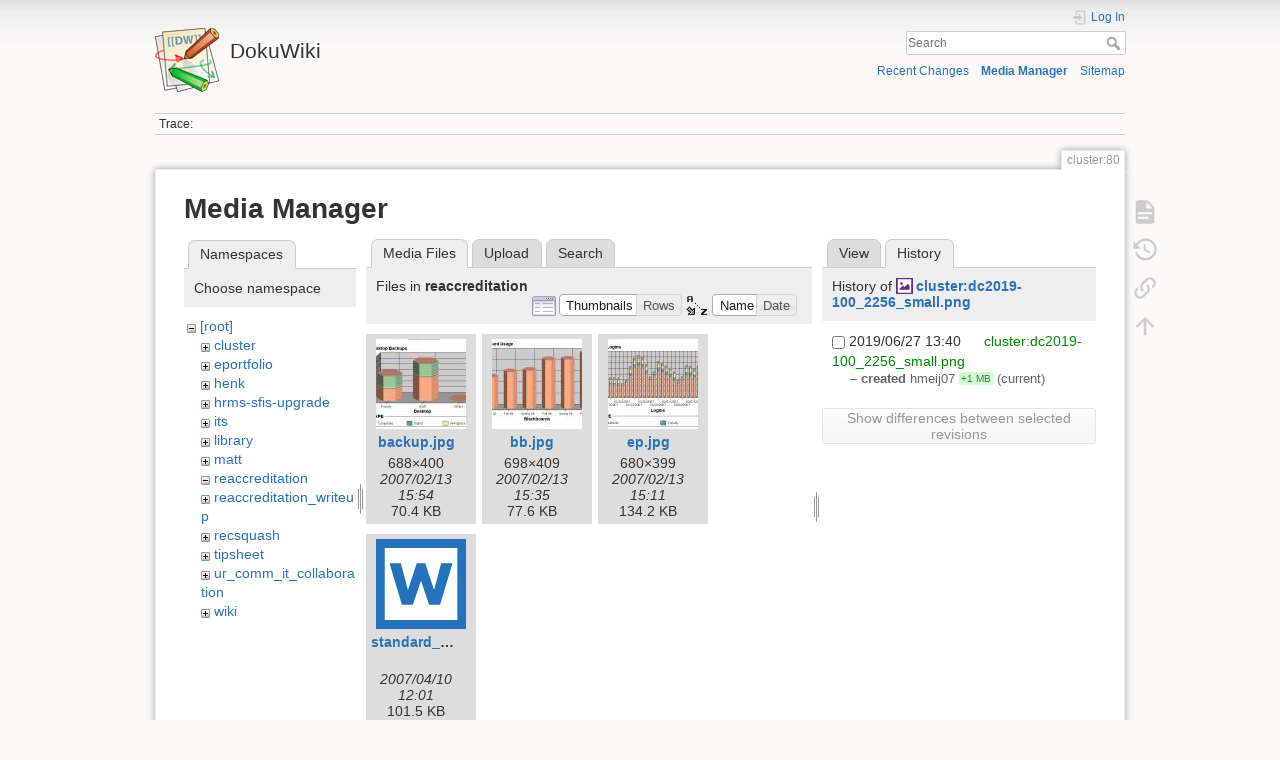

--- FILE ---
content_type: text/html; charset=utf-8
request_url: https://dokuwiki.wesleyan.edu/doku.php?id=cluster:80&ns=reaccreditation&tab_files=files&do=media&tab_details=history&image=cluster%3Adc2019-100_2256_small.png
body_size: 5411
content:
<!DOCTYPE html>
<html lang="en" dir="ltr" class="no-js">
<head>
    <meta charset="utf-8" />
    <title>cluster:80 [DokuWiki]</title>
    <meta name="generator" content="DokuWiki"/>
<meta name="theme-color" content="#008800"/>
<meta name="robots" content="noindex,nofollow"/>
<link rel="search" type="application/opensearchdescription+xml" href="/lib/exe/opensearch.php" title="DokuWiki"/>
<link rel="start" href="/"/>
<link rel="contents" href="/doku.php?id=cluster:80&amp;do=index" title="Sitemap"/>
<link rel="manifest" href="/lib/exe/manifest.php" crossorigin="use-credentials"/>
<link rel="alternate" type="application/rss+xml" title="Recent Changes" href="/feed.php"/>
<link rel="alternate" type="application/rss+xml" title="Current namespace" href="/feed.php?mode=list&amp;ns=cluster"/>
<link rel="alternate" type="text/html" title="Plain HTML" href="/doku.php?do=export_xhtml&amp;id=cluster:80"/>
<link rel="alternate" type="text/plain" title="Wiki Markup" href="/doku.php?do=export_raw&amp;id=cluster:80"/>
<link rel="stylesheet" href="/lib/exe/css.php?t=dokuwiki&amp;tseed=2349a7c7da0c5ef9d80a7b6ec2bcf516"/>
<script >var NS='cluster';var JSINFO = {"id":"cluster:80","namespace":"cluster","ACT":"media","useHeadingNavigation":0,"useHeadingContent":0};(function(H){H.className=H.className.replace(/\bno-js\b/,'js')})(document.documentElement);</script>
<script src="/lib/exe/jquery.php?tseed=8faf3dc90234d51a499f4f428a0eae43" defer="defer"></script>
<script src="/lib/exe/js.php?t=dokuwiki&amp;tseed=2349a7c7da0c5ef9d80a7b6ec2bcf516" defer="defer"></script>
    <meta name="viewport" content="width=device-width,initial-scale=1" />
    <link rel="shortcut icon" href="/lib/tpl/dokuwiki/images/favicon.ico" />
<link rel="apple-touch-icon" href="/lib/tpl/dokuwiki/images/apple-touch-icon.png" />
    </head>

<body>
    <div id="dokuwiki__site"><div id="dokuwiki__top" class="site dokuwiki mode_media tpl_dokuwiki     ">

        
<!-- ********** HEADER ********** -->
<header id="dokuwiki__header"><div class="pad group">

    
    <div class="headings group">
        <ul class="a11y skip">
            <li><a href="#dokuwiki__content">skip to content</a></li>
        </ul>

        <h1 class="logo"><a href="/doku.php?id=start"  accesskey="h" title="Home [h]"><img src="/lib/tpl/dokuwiki/images/logo.png" width="64" height="64" alt="" /><span>DokuWiki</span></a></h1>
            </div>

    <div class="tools group">
        <!-- USER TOOLS -->
                    <div id="dokuwiki__usertools">
                <h3 class="a11y">User Tools</h3>
                <ul>
                    <li class="action login"><a href="/doku.php?id=cluster:80&amp;do=login&amp;sectok=" title="Log In" rel="nofollow"><span>Log In</span><svg xmlns="http://www.w3.org/2000/svg" width="24" height="24" viewBox="0 0 24 24"><path d="M10 17.25V14H3v-4h7V6.75L15.25 12 10 17.25M8 2h9a2 2 0 0 1 2 2v16a2 2 0 0 1-2 2H8a2 2 0 0 1-2-2v-4h2v4h9V4H8v4H6V4a2 2 0 0 1 2-2z"/></svg></a></li>                </ul>
            </div>
        
        <!-- SITE TOOLS -->
        <div id="dokuwiki__sitetools">
            <h3 class="a11y">Site Tools</h3>
            <form action="/doku.php?id=start" method="get" role="search" class="search doku_form" id="dw__search" accept-charset="utf-8"><input type="hidden" name="do" value="search" /><input type="hidden" name="id" value="cluster:80" /><div class="no"><input name="q" type="text" class="edit" title="[F]" accesskey="f" placeholder="Search" autocomplete="on" id="qsearch__in" value="" /><button value="1" type="submit" title="Search">Search</button><div id="qsearch__out" class="ajax_qsearch JSpopup"></div></div></form>            <div class="mobileTools">
                <form action="/doku.php" method="get" accept-charset="utf-8"><div class="no"><input type="hidden" name="id" value="cluster:80" /><select name="do" class="edit quickselect" title="Tools"><option value="">Tools</option><optgroup label="Page Tools"><option value="">Show page</option><option value="revisions">Old revisions</option><option value="backlink">Backlinks</option></optgroup><optgroup label="Site Tools"><option value="recent">Recent Changes</option><option value="media">Media Manager</option><option value="index">Sitemap</option></optgroup><optgroup label="User Tools"><option value="login">Log In</option></optgroup></select><button type="submit">&gt;</button></div></form>            </div>
            <ul>
                <li class="action recent"><a href="/doku.php?id=cluster:80&amp;do=recent" title="Recent Changes [r]" rel="nofollow" accesskey="r">Recent Changes</a></li><li class="action media"><a href="/doku.php?id=cluster:80&amp;do=media&amp;ns=cluster" title="Media Manager" rel="nofollow">Media Manager</a></li><li class="action index"><a href="/doku.php?id=cluster:80&amp;do=index" title="Sitemap [x]" rel="nofollow" accesskey="x">Sitemap</a></li>            </ul>
        </div>

    </div>

    <!-- BREADCRUMBS -->
            <div class="breadcrumbs">
                                        <div class="trace"><span class="bchead">Trace:</span></div>
                    </div>
    
    <hr class="a11y" />
</div></header><!-- /header -->

        <div class="wrapper group">

            
            <!-- ********** CONTENT ********** -->
            <main id="dokuwiki__content"><div class="pad group">
                
                <div class="pageId"><span>cluster:80</span></div>

                <div class="page group">
                                                            <!-- wikipage start -->
                    <div id="mediamanager__page">
<h1>Media Manager</h1>
<div class="panel namespaces">
<h2>Namespaces</h2>
<div class="panelHeader">Choose namespace</div>
<div class="panelContent" id="media__tree">

<ul class="idx">
<li class="media level0 open"><img src="/lib/images/minus.gif" alt="−" /><div class="li"><a href="/doku.php?id=cluster:80&amp;ns=&amp;tab_files=files&amp;do=media&amp;tab_details=history&amp;image=cluster%3Adc2019-100_2256_small.png" class="idx_dir">[root]</a></div>
<ul class="idx">
<li class="media level1 closed"><img src="/lib/images/plus.gif" alt="+" /><div class="li"><a href="/doku.php?id=cluster:80&amp;ns=cluster&amp;tab_files=files&amp;do=media&amp;tab_details=history&amp;image=cluster%3Adc2019-100_2256_small.png" class="idx_dir">cluster</a></div></li>
<li class="media level1 closed"><img src="/lib/images/plus.gif" alt="+" /><div class="li"><a href="/doku.php?id=cluster:80&amp;ns=eportfolio&amp;tab_files=files&amp;do=media&amp;tab_details=history&amp;image=cluster%3Adc2019-100_2256_small.png" class="idx_dir">eportfolio</a></div></li>
<li class="media level1 closed"><img src="/lib/images/plus.gif" alt="+" /><div class="li"><a href="/doku.php?id=cluster:80&amp;ns=henk&amp;tab_files=files&amp;do=media&amp;tab_details=history&amp;image=cluster%3Adc2019-100_2256_small.png" class="idx_dir">henk</a></div></li>
<li class="media level1 closed"><img src="/lib/images/plus.gif" alt="+" /><div class="li"><a href="/doku.php?id=cluster:80&amp;ns=hrms-sfis-upgrade&amp;tab_files=files&amp;do=media&amp;tab_details=history&amp;image=cluster%3Adc2019-100_2256_small.png" class="idx_dir">hrms-sfis-upgrade</a></div></li>
<li class="media level1 closed"><img src="/lib/images/plus.gif" alt="+" /><div class="li"><a href="/doku.php?id=cluster:80&amp;ns=its&amp;tab_files=files&amp;do=media&amp;tab_details=history&amp;image=cluster%3Adc2019-100_2256_small.png" class="idx_dir">its</a></div></li>
<li class="media level1 closed"><img src="/lib/images/plus.gif" alt="+" /><div class="li"><a href="/doku.php?id=cluster:80&amp;ns=library&amp;tab_files=files&amp;do=media&amp;tab_details=history&amp;image=cluster%3Adc2019-100_2256_small.png" class="idx_dir">library</a></div></li>
<li class="media level1 closed"><img src="/lib/images/plus.gif" alt="+" /><div class="li"><a href="/doku.php?id=cluster:80&amp;ns=matt&amp;tab_files=files&amp;do=media&amp;tab_details=history&amp;image=cluster%3Adc2019-100_2256_small.png" class="idx_dir">matt</a></div></li>
<li class="media level1 open"><img src="/lib/images/minus.gif" alt="−" /><div class="li"><a href="/doku.php?id=cluster:80&amp;ns=reaccreditation&amp;tab_files=files&amp;do=media&amp;tab_details=history&amp;image=cluster%3Adc2019-100_2256_small.png" class="idx_dir">reaccreditation</a></div></li>
<li class="media level1 closed"><img src="/lib/images/plus.gif" alt="+" /><div class="li"><a href="/doku.php?id=cluster:80&amp;ns=reaccreditation_writeup&amp;tab_files=files&amp;do=media&amp;tab_details=history&amp;image=cluster%3Adc2019-100_2256_small.png" class="idx_dir">reaccreditation_writeup</a></div></li>
<li class="media level1 closed"><img src="/lib/images/plus.gif" alt="+" /><div class="li"><a href="/doku.php?id=cluster:80&amp;ns=recsquash&amp;tab_files=files&amp;do=media&amp;tab_details=history&amp;image=cluster%3Adc2019-100_2256_small.png" class="idx_dir">recsquash</a></div></li>
<li class="media level1 closed"><img src="/lib/images/plus.gif" alt="+" /><div class="li"><a href="/doku.php?id=cluster:80&amp;ns=tipsheet&amp;tab_files=files&amp;do=media&amp;tab_details=history&amp;image=cluster%3Adc2019-100_2256_small.png" class="idx_dir">tipsheet</a></div></li>
<li class="media level1 closed"><img src="/lib/images/plus.gif" alt="+" /><div class="li"><a href="/doku.php?id=cluster:80&amp;ns=ur_comm_it_collaboration&amp;tab_files=files&amp;do=media&amp;tab_details=history&amp;image=cluster%3Adc2019-100_2256_small.png" class="idx_dir">ur_comm_it_collaboration</a></div></li>
<li class="media level1 closed"><img src="/lib/images/plus.gif" alt="+" /><div class="li"><a href="/doku.php?id=cluster:80&amp;ns=wiki&amp;tab_files=files&amp;do=media&amp;tab_details=history&amp;image=cluster%3Adc2019-100_2256_small.png" class="idx_dir">wiki</a></div></li>
</ul></li>
</ul>
</div>
</div>
<div class="panel filelist">
<h2 class="a11y">Media Files</h2>
<ul class="tabs">
<li><strong>Media Files</strong></li>
<li><a href="/doku.php?id=cluster:80&amp;tab_files=upload&amp;do=media&amp;tab_details=history&amp;image=cluster%3Adc2019-100_2256_small.png&amp;ns=reaccreditation">Upload</a></li>
<li><a href="/doku.php?id=cluster:80&amp;tab_files=search&amp;do=media&amp;tab_details=history&amp;image=cluster%3Adc2019-100_2256_small.png&amp;ns=reaccreditation">Search</a></li>
</ul>
<div class="panelHeader">
<h3>Files in <strong>reaccreditation</strong></h3>
<form method="get" action="/doku.php?id=cluster:80" class="options doku_form" accept-charset="utf-8"><input type="hidden" name="sectok" value="" /><input type="hidden" name="do" value="media" /><input type="hidden" name="tab_files" value="files" /><input type="hidden" name="tab_details" value="history" /><input type="hidden" name="image" value="cluster:dc2019-100_2256_small.png" /><input type="hidden" name="ns" value="reaccreditation" /><div class="no"><ul>
<li class="listType"><label for="listType__thumbs" class="thumbs">
<input name="list_dwmedia" type="radio" value="thumbs" id="listType__thumbs" class="thumbs" checked="checked" />
<span>Thumbnails</span>
</label><label for="listType__rows" class="rows">
<input name="list_dwmedia" type="radio" value="rows" id="listType__rows" class="rows" />
<span>Rows</span>
</label></li>
<li class="sortBy"><label for="sortBy__name" class="name">
<input name="sort_dwmedia" type="radio" value="name" id="sortBy__name" class="name" checked="checked" />
<span>Name</span>
</label><label for="sortBy__date" class="date">
<input name="sort_dwmedia" type="radio" value="date" id="sortBy__date" class="date" />
<span>Date</span>
</label></li>
<li><button value="1" type="submit">Apply</button></li>
</ul>
</div></form></div>
<div class="panelContent">
<ul class="thumbs"><li><dl title="backup.jpg"><dt><a id="l_:reaccreditation:backup.jpg" class="image thumb" href="/doku.php?id=cluster:80&amp;image=reaccreditation%3Abackup.jpg&amp;ns=reaccreditation&amp;tab_details=view&amp;do=media&amp;tab_files=files"><img src="/lib/exe/fetch.php?w=90&amp;h=90&amp;tok=c69b84&amp;media=reaccreditation:backup.jpg" alt="backup.jpg" loading="lazy" width="90" height="90" /></a></dt><dd class="name"><a href="/doku.php?id=cluster:80&amp;image=reaccreditation%3Abackup.jpg&amp;ns=reaccreditation&amp;tab_details=view&amp;do=media&amp;tab_files=files" id="h_:reaccreditation:backup.jpg">backup.jpg</a></dd><dd class="size">688&#215;400</dd><dd class="date">2007/02/13 15:54</dd><dd class="filesize">70.4 KB</dd></dl></li><li><dl title="bb.jpg"><dt><a id="l_:reaccreditation:bb.jpg" class="image thumb" href="/doku.php?id=cluster:80&amp;image=reaccreditation%3Abb.jpg&amp;ns=reaccreditation&amp;tab_details=view&amp;do=media&amp;tab_files=files"><img src="/lib/exe/fetch.php?w=90&amp;h=90&amp;tok=17040c&amp;media=reaccreditation:bb.jpg" alt="bb.jpg" loading="lazy" width="90" height="90" /></a></dt><dd class="name"><a href="/doku.php?id=cluster:80&amp;image=reaccreditation%3Abb.jpg&amp;ns=reaccreditation&amp;tab_details=view&amp;do=media&amp;tab_files=files" id="h_:reaccreditation:bb.jpg">bb.jpg</a></dd><dd class="size">698&#215;409</dd><dd class="date">2007/02/13 15:35</dd><dd class="filesize">77.6 KB</dd></dl></li><li><dl title="ep.jpg"><dt><a id="l_:reaccreditation:ep.jpg" class="image thumb" href="/doku.php?id=cluster:80&amp;image=reaccreditation%3Aep.jpg&amp;ns=reaccreditation&amp;tab_details=view&amp;do=media&amp;tab_files=files"><img src="/lib/exe/fetch.php?w=90&amp;h=90&amp;tok=f8ae39&amp;media=reaccreditation:ep.jpg" alt="ep.jpg" loading="lazy" width="90" height="90" /></a></dt><dd class="name"><a href="/doku.php?id=cluster:80&amp;image=reaccreditation%3Aep.jpg&amp;ns=reaccreditation&amp;tab_details=view&amp;do=media&amp;tab_files=files" id="h_:reaccreditation:ep.jpg">ep.jpg</a></dd><dd class="size">680&#215;399</dd><dd class="date">2007/02/13 15:11</dd><dd class="filesize">134.2 KB</dd></dl></li><li><dl title="standard_9_b.doc"><dt><a id="l_:reaccreditation:standard_9_b.doc" class="image thumb" href="/doku.php?id=cluster:80&amp;image=reaccreditation%3Astandard_9_b.doc&amp;ns=reaccreditation&amp;tab_details=view&amp;do=media&amp;tab_files=files"><img src="/lib/images/fileicons/svg/doc.svg" alt="standard_9_b.doc" loading="lazy" width="90" height="90" /></a></dt><dd class="name"><a href="/doku.php?id=cluster:80&amp;image=reaccreditation%3Astandard_9_b.doc&amp;ns=reaccreditation&amp;tab_details=view&amp;do=media&amp;tab_files=files" id="h_:reaccreditation:standard_9_b.doc">standard_9_b.doc</a></dd><dd class="size">&#160;</dd><dd class="date">2007/04/10 12:01</dd><dd class="filesize">101.5 KB</dd></dl></li></ul>
</div>
</div>
<div class="panel file">
<h2 class="a11y">File</h2>
<ul class="tabs">
<li><a href="/doku.php?id=cluster:80&amp;tab_details=view&amp;do=media&amp;tab_files=files&amp;image=cluster%3Adc2019-100_2256_small.png&amp;ns=reaccreditation">View</a></li>
<li><strong>History</strong></li>
</ul>
<div class="panelHeader"><h3>History of <strong><a href="/lib/exe/fetch.php?media=cluster:dc2019-100_2256_small.png" class="select mediafile mf_png" title="View original file">cluster:dc2019-100_2256_small.png</a></strong></h3></div>
<div class="panelContent">
<form id="page__revisions" action="/doku.php?id=cluster:80&amp;image=cluster%3Adc2019-100_2256_small.png&amp;do=media&amp;tab_files=files&amp;tab_details=history&amp;ns=reaccreditation" class="changes doku_form" method="post" accept-charset="utf-8"><input type="hidden" name="sectok" value="" /><input type="hidden" name="mediado" value="diff" /><div class="no"><ul ><li class=""><div class="li"><input name="rev2[]" type="checkbox" value="1561642831" /> <span class="date">2019/06/27 13:40</span> <img src="/lib/images/blank.gif" width="15" height="11" alt="" /> <a href="/doku.php?id=cluster:80&tab_details=view&ns=cluster&image=cluster%3Adc2019-100_2256_small.png&do=media&tab_files=files" class="wikilink1">cluster:dc2019-100_2256_small.png</a> <div> <span class="sum"> – created</span> <span class="user"><bdi>hmeij07</bdi></span> <span class="sizechange positive">+1 MB</span> (current) </div></div></li></ul><button name="do[diff]" value="1" type="submit">Show differences between selected revisions</button></div></form><div class="pagenav"></div></div>
</div>
</div>
                    <!-- wikipage stop -->
                                    </div>

                <div class="docInfo"><bdi>cluster/80.txt</bdi> · Last modified: <time datetime="2009-08-28T14:56:52+0000">2009/08/28 14:56</time> by <bdi>hmeij</bdi></div>

                
                <hr class="a11y" />
            </div></main><!-- /content -->

            <!-- PAGE ACTIONS -->
            <nav id="dokuwiki__pagetools" aria-labelledby="dokuwiki__pagetools__heading">
                <h3 class="a11y" id="dokuwiki__pagetools__heading">Page Tools</h3>
                <div class="tools">
                    <ul>
                        <li class="show"><a href="/doku.php?id=cluster:80&amp;do=" title="Show page [v]" rel="nofollow" accesskey="v"><span>Show page</span><svg xmlns="http://www.w3.org/2000/svg" width="24" height="24" viewBox="0 0 24 24"><path d="M13 9h5.5L13 3.5V9M6 2h8l6 6v12a2 2 0 0 1-2 2H6a2 2 0 0 1-2-2V4c0-1.11.89-2 2-2m9 16v-2H6v2h9m3-4v-2H6v2h12z"/></svg></a></li><li class="revs"><a href="/doku.php?id=cluster:80&amp;do=revisions" title="Old revisions [o]" rel="nofollow" accesskey="o"><span>Old revisions</span><svg xmlns="http://www.w3.org/2000/svg" width="24" height="24" viewBox="0 0 24 24"><path d="M11 7v5.11l4.71 2.79.79-1.28-4-2.37V7m0-5C8.97 2 5.91 3.92 4.27 6.77L2 4.5V11h6.5L5.75 8.25C6.96 5.73 9.5 4 12.5 4a7.5 7.5 0 0 1 7.5 7.5 7.5 7.5 0 0 1-7.5 7.5c-3.27 0-6.03-2.09-7.06-5h-2.1c1.1 4.03 4.77 7 9.16 7 5.24 0 9.5-4.25 9.5-9.5A9.5 9.5 0 0 0 12.5 2z"/></svg></a></li><li class="backlink"><a href="/doku.php?id=cluster:80&amp;do=backlink" title="Backlinks" rel="nofollow"><span>Backlinks</span><svg xmlns="http://www.w3.org/2000/svg" width="24" height="24" viewBox="0 0 24 24"><path d="M10.59 13.41c.41.39.41 1.03 0 1.42-.39.39-1.03.39-1.42 0a5.003 5.003 0 0 1 0-7.07l3.54-3.54a5.003 5.003 0 0 1 7.07 0 5.003 5.003 0 0 1 0 7.07l-1.49 1.49c.01-.82-.12-1.64-.4-2.42l.47-.48a2.982 2.982 0 0 0 0-4.24 2.982 2.982 0 0 0-4.24 0l-3.53 3.53a2.982 2.982 0 0 0 0 4.24m2.82-4.24c.39-.39 1.03-.39 1.42 0a5.003 5.003 0 0 1 0 7.07l-3.54 3.54a5.003 5.003 0 0 1-7.07 0 5.003 5.003 0 0 1 0-7.07l1.49-1.49c-.01.82.12 1.64.4 2.43l-.47.47a2.982 2.982 0 0 0 0 4.24 2.982 2.982 0 0 0 4.24 0l3.53-3.53a2.982 2.982 0 0 0 0-4.24.973.973 0 0 1 0-1.42z"/></svg></a></li><li class="top"><a href="#dokuwiki__top" title="Back to top [t]" rel="nofollow" accesskey="t"><span>Back to top</span><svg xmlns="http://www.w3.org/2000/svg" width="24" height="24" viewBox="0 0 24 24"><path d="M13 20h-2V8l-5.5 5.5-1.42-1.42L12 4.16l7.92 7.92-1.42 1.42L13 8v12z"/></svg></a></li>                    </ul>
                </div>
            </nav>
        </div><!-- /wrapper -->

        
<!-- ********** FOOTER ********** -->
<footer id="dokuwiki__footer"><div class="pad">
    <div class="license">Except where otherwise noted, content on this wiki is licensed under the following license: <bdi><a href="https://creativecommons.org/licenses/by-sa/4.0/deed.en" rel="license" class="urlextern">CC Attribution-Share Alike 4.0 International</a></bdi></div>
    <div class="buttons">
        <a href="https://creativecommons.org/licenses/by-sa/4.0/deed.en" rel="license"><img src="/lib/images/license/button/cc-by-sa.png" alt="CC Attribution-Share Alike 4.0 International" /></a>        <a href="https://www.dokuwiki.org/donate" title="Donate" ><img
            src="/lib/tpl/dokuwiki/images/button-donate.gif" width="80" height="15" alt="Donate" /></a>
        <a href="https://php.net" title="Powered by PHP" ><img
            src="/lib/tpl/dokuwiki/images/button-php.gif" width="80" height="15" alt="Powered by PHP" /></a>
        <a href="//validator.w3.org/check/referer" title="Valid HTML5" ><img
            src="/lib/tpl/dokuwiki/images/button-html5.png" width="80" height="15" alt="Valid HTML5" /></a>
        <a href="//jigsaw.w3.org/css-validator/check/referer?profile=css3" title="Valid CSS" ><img
            src="/lib/tpl/dokuwiki/images/button-css.png" width="80" height="15" alt="Valid CSS" /></a>
        <a href="https://dokuwiki.org/" title="Driven by DokuWiki" ><img
            src="/lib/tpl/dokuwiki/images/button-dw.png" width="80" height="15"
            alt="Driven by DokuWiki" /></a>
    </div>

    </div></footer><!-- /footer -->
    </div></div><!-- /site -->

    <div class="no"><img src="/lib/exe/taskrunner.php?id=cluster%3A80&amp;1768972322" width="2" height="1" alt="" /></div>
    <div id="screen__mode" class="no"></div></body>
</html>
